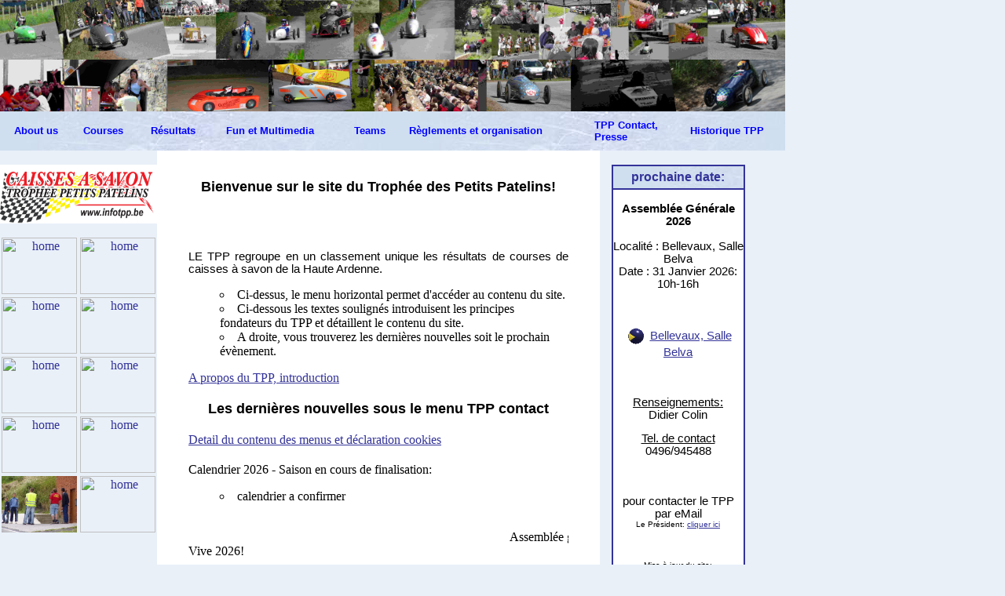

--- FILE ---
content_type: text/html
request_url: http://www.infotpp.be/
body_size: 9088
content:
</tr><!DOCTYPE HTML PUBLIC "-//W3C//DTD HTML 4.01 Transitional//EN">
<html>
<head>
<title>TPP Trophée des Petits Patelins</title>
<META content="Trophée des Petits Patelins - Classement de courses de Caisse à savon" name=description>
<META content=index,nofollow,noarchive name=robots>
<META 
content="Trophee des Petits Patelins, Trophée des Petits Patelins, TPP, Caisse à savon, caisse a savon,bobcar, Belgique, Belgium, Haute Ardenne, Spa, Stavelot, Malmedy, Stoumont, Francorchamps, Waimes, Limbourg, Lamonriville, Stembert, Mimbourg, Ligneuville, Houyet, Heversin, Comblain-la-Tour, speeddown, speedown, calendrier, classement, reglement, activites jeunes" name=keywords>
<META content=http://www.infotpp.be name=identifier-url>
<META content="TPP" name=author>
<META content="7 days" name=revisit-after>

<meta http-equiv="Content-Type" content="text/html; charset=iso-8859-1">

<style type="text/css">



body { background-color: #E9F0F8;
	   margin-top: 0px; 
	   margin-bottom: 0px; 
	   margin-left: 0px; 
	   margin-right: 0px;

 }

        }
h2 {	color: black;
		font-size: 15pt;
		font-family: Arial, Geneva, Helvetica, sans-serif;;
     
}

h3 {	color: #999999;
		font-size: 10pt;
		font-family: Arial, Geneva, Helvetica, sans-serif;
     }

h4 {	color: #000000;
		font-size: 10pt;
		font-family: Geneva, Arial, Helvetica, sans-serif;
     }


p{	   color: black;
		font-size: 11pt;
		font-family: Geneva, Arial, Helvetica, sans-serif;
        }
ul{		color: black;
		font-size: 11pt;
		font-family: Geneva, Arial, Helvetica, sans-serif;
}
ul.eka{		color: black;
		font-size: 11pt;
		font-family: Geneva, Arial, Helvetica, sans-serif;
		list-style:none;
}
hr{		border-style: dotted;
		color: #999999;	
		width: 520px;
		hr-align: center; 
		}
		
a {
 	color: #333399;
 	text-decoration: underline;
}

a:hover {
	color: #333399;
	text-decoration: underline; }

a.ala {	color: blue;
		font-size: 10pt;
		font-family: verdana, ariel, Helvetica, sans-serif;
		text-decoration:none;
		font-weight: bold;}
		
a:hover.ala{color: yellow; 
			font-size: 10pt;
			font-family: verdana, ariel, Helvetica, sans-serif;
			text-decoration: none;
			font-weight: bold;}



a.up {	color: white;
		font-size: 10pt;
		font-family: verdana, ariel, Helvetica, sans-serif;
		text-decoration:none;
		font-weight: bold;
		background-color:#333399;}
		
a:hover.up{color: yellow; 
			font-size: 10pt;
			font-family: verdana, ariel, Helvetica, sans-serif;
			text-decoration: none;
			font-weight: bold;
			background-color:#333399;}






td {
	
}

th {
	
}





#dropmenudiv{
position:absolute;
border:1px solid #333399;
border-bottom-width: 0;
font:normal 10px Verdana;
line-height:18px;
z-index:100;
}

#dropmenudiv a{
width: 100%;
display: block;
text-indent: 3px;
border-bottom: 1px solid black;
padding: 1px 0;
text-decoration: none;
font-weight: bold;
color: white;
}


#dropmenudiv a:hover{ /*hover background color*/
color: yellow;
}

#example0 {display: none; margin: 3%; padding: 4%; background-color: lightblue}
#example1 {display: none; margin: 3%; padding: 4%; background-color: lightblue}


</style>

<script type="text/javascript">

//menu 1 courses
var menu1=new Array()

menu1[0]='<a href="http://www.infotpp.be/EnConstruction.html">xxxxxxx</a>'

//menu 11 Resultats
var menu11=new Array()
menu11[0]='<a href="http://www.infotpp.be/26/Resultats.html">Page Résultats et Classement Général</a>'


//menu 2 Fun multimedia
var menu2=new Array()
menu2[0]='<a href="http://www.infotpp.be/20/Liens.html">Météo et Liens caisses</a>'
menu2[1]='<a href="http://www.infotpp.be/19/Remorque.html">Remorque Chrono 2019</a>'
menu2[2]='<a href="http://www.infotpp.be/16/PhotosChrono.pdf">Chronomètres 2016</a>'
menu2[3]='<a href="http://www.infotpp.be/10/Tremplin.html">Tremplin de Départ 2010</a>'
// teams
var menu3=new Array()
menu3[0]='<a href="http://www.infotpp.be/EnConstruction.html">en construction</a>'

// menu 4 saisons
var menu4=new Array()
menu4[0]='<a href="http://www.infotpp.be/20/PalmaresTPP.html">Palmarès TPP</a>'
menu4[1]='<a href="http://www.infotpp.be/20/HistoryTPP.html">Historique des courses TPP</a>'
menu4[2]='<a href="http://www.infotpp.be/05/index.html">saison 2005</a>'
menu4[3]='<a href="http://www.infotpp.be/06/index.html">saison 2006</a>'
menu4[4]='<a href="http://www.infotpp.be/07/index.html">saison 2007</a>'
menu4[5]='<a href="http://www.infotpp.be/08/index.html">saison 2008</a>'
menu4[6]='<a href="http://www.infotpp.be/09/index.html">saison 2009</a>'
menu4[7]='<a href="http://www.infotpp.be/10/index.html">saison 2010</a>'
menu4[8]='<a href="http://www.infotpp.be/11/index.html">saison 2011</a>'
menu4[9]='<a href="http://www.infotpp.be/12/index.html">saison 2012</a>'
menu4[10]='<a href="http://www.infotpp.be/13/index.html">saison 2013</a>'
menu4[11]='<a href="http://www.infotpp.be/14/index.html">saison 2014</a>'
menu4[12]='<a href="http://www.infotpp.be/15/index.html">saison 2015</a>'
menu4[13]='<a href="http://www.infotpp.be/16/index.html">saison 2016</a>'
menu4[14]='<a href="http://www.infotpp.be/17/index.html">saison 2017</a>'
menu4[15]='<a href="http://www.infotpp.be/18/index.html">saison 2018</a>'
menu4[16]='<a href="http://www.infotpp.be/19/index.html">saison 2019</a>'
menu4[17]='<a href="http://www.infotpp.be/20/index.html">saison 2020</a>'
menu4[18]='<a href="http://www.infotpp.be/21/index.html">saison 2021</a>'
menu4[19]='<a href="http://www.infotpp.be/22/index.html">saison 2022</a>'
menu4[20]='<a href="http://www.infotpp.be/23/index.html">saison 2023</a>'
menu4[21]='<a href="http://www.infotpp.be/24/index.html">saison 2024</a>'
menu4[22]='<a href="http://www.infotpp.be/25/index.html">saison 2025</a>'
menu4[23]='<a href="http://www.infotpp.be/">retour à la saison actuelle</a>'

//menu 5 Reglement organisation
var menu5=new Array()
menu5[0]='<a href="http://www.infotpp.be/26/ConvocationAG26.pdf">Convocation AG 2026</a>'
menu5[1]='<a href="http://www.infotpp.be/25/ComiteTPP2025.pdf">Comité TPP 2025</a>'
menu5[2]='<a href="http://www.infotpp.be/Photo/LogoTPP.jpg">Logo TPP</a>'
menu5[3]='<a href="http://www.infotpp.be/25/InscriptionNouvelleEpreuve2026.pdf">Inscription organisateurs 2026</a>'

// menu 6 TPP contact, Press, calendrier
var menu6=new Array()
menu6[0]='<a href="http://www.infotpp.be/26/ConvocationAG26.pdf">AG 2026</a>'



var menuwidth='165px' //default menu width
var menubgcolor='#333399'  //menu bgcolor
var disappeardelay=250  //menu disappear speed onMouseout (in miliseconds)
var hidemenu_onclick="yes" //hide menu when user clicks within menu?

/////No further editting needed

var ie4=document.all
var ns6=document.getElementById&&!document.all

if (ie4||ns6)
document.write('<div id="dropmenudiv" style="visibility:hidden;width:'+menuwidth+';background-color:'+menubgcolor+'" onMouseover="clearhidemenu()" onMouseout="dynamichide(event)"></div>')

function getposOffset(what, offsettype){
var totaloffset=(offsettype=="left")? what.offsetLeft : what.offsetTop;
var parentEl=what.offsetParent;
while (parentEl!=null){
totaloffset=(offsettype=="left")? totaloffset+parentEl.offsetLeft : totaloffset+parentEl.offsetTop;
parentEl=parentEl.offsetParent;
}
return totaloffset;
}


function showhide(obj, e, visible, hidden, menuwidth){
if (ie4||ns6)
dropmenuobj.style.left=dropmenuobj.style.top="-500px"
if (menuwidth!=""){
dropmenuobj.widthobj=dropmenuobj.style
dropmenuobj.widthobj.width=menuwidth
}
if (e.type=="click" && obj.visibility==hidden || e.type=="mouseover")
obj.visibility=visible
else if (e.type=="click")
obj.visibility=hidden
}

function iecompattest(){
return (document.compatMode && document.compatMode!="BackCompat")? document.documentElement : document.body
}

function clearbrowseredge(obj, whichedge){
var edgeoffset=0
if (whichedge=="rightedge"){
var windowedge=ie4 && !window.opera? iecompattest().scrollLeft+iecompattest().clientWidth-15 : window.pageXOffset+window.innerWidth-15
dropmenuobj.contentmeasure=dropmenuobj.offsetWidth
if (windowedge-dropmenuobj.x < dropmenuobj.contentmeasure)
edgeoffset=dropmenuobj.contentmeasure-obj.offsetWidth
}
else{
var topedge=ie4 && !window.opera? iecompattest().scrollTop : window.pageYOffset
var windowedge=ie4 && !window.opera? iecompattest().scrollTop+iecompattest().clientHeight-15 : window.pageYOffset+window.innerHeight-18
dropmenuobj.contentmeasure=dropmenuobj.offsetHeight
if (windowedge-dropmenuobj.y < dropmenuobj.contentmeasure){ //move up?
edgeoffset=dropmenuobj.contentmeasure+obj.offsetHeight
if ((dropmenuobj.y-topedge)<dropmenuobj.contentmeasure) //up no good either?
edgeoffset=dropmenuobj.y+obj.offsetHeight-topedge
}
}
return edgeoffset
}

function populatemenu(what){
if (ie4||ns6)
dropmenuobj.innerHTML=what.join("")
}


function dropdownmenu(obj, e, menucontents, menuwidth){
if (window.event) event.cancelBubble=true
else if (e.stopPropagation) e.stopPropagation()
clearhidemenu()
dropmenuobj=document.getElementById? document.getElementById("dropmenudiv") : dropmenudiv
populatemenu(menucontents)

if (ie4||ns6){
showhide(dropmenuobj.style, e, "visible", "hidden", menuwidth)

dropmenuobj.x=getposOffset(obj, "left")
dropmenuobj.y=getposOffset(obj, "top")
dropmenuobj.style.left=dropmenuobj.x-clearbrowseredge(obj, "rightedge")+"px"
dropmenuobj.style.top=dropmenuobj.y-clearbrowseredge(obj, "bottomedge")+obj.offsetHeight+"px"
}

return clickreturnvalue()
}

function clickreturnvalue(){
if (ie4||ns6) return false
else return true
}

function contains_ns6(a, b) {
while (b.parentNode)
if ((b = b.parentNode) == a)
return true;
return false;
}

function dynamichide(e){
if (ie4&&!dropmenuobj.contains(e.toElement))
delayhidemenu()
else if (ns6&&e.currentTarget!= e.relatedTarget&& !contains_ns6(e.currentTarget, e.relatedTarget))
delayhidemenu()
}

function hidemenu(e){
if (typeof dropmenuobj!="undefined"){
if (ie4||ns6)
dropmenuobj.style.visibility="hidden"
}
}

function delayhidemenu(){
if (ie4||ns6)
delayhide=setTimeout("hidemenu()",disappeardelay)
}

function clearhidemenu(){
if (typeof delayhide!="undefined")
clearTimeout(delayhide)
}

if (hidemenu_onclick=="yes")
document.onclick=hidemenu

      function changeDisplayState0 (id) {
        d0=document.getElementById("showhide0");
        e0=document.getElementById(id);
        if (e0.style.display == 'none' || e0.style.display =="") {
          e0.style.display = 'block';
          d0.innerHTML = 'cacher les détails';
        } else {
          e0.style.display = 'none';
          d0.innerHTML = 'A propos du TPP, introduction';
        }
      }

      function changeDisplayState1 (id) {
        d1=document.getElementById("showhide1");
        e1=document.getElementById(id);
        if (e1.style.display == 'none' || e1.style.display =="") {
          e1.style.display = 'block';
          d1.innerHTML = 'cacher les détails';
        } else {
          e1.style.display = 'none';
          d1.innerHTML = 'Le contenu du site en détail';
        }
      }
//dynamic menu handler
//
    var x = 0;
    var TestLink = "http://www.infotpp.be"
    var TestIntroComment ="Saison 2026 - en préparation"
    var TestCity ="Assemblée Générale"
    var TestDate="fin janvier"
    var linkOption= "target=\"_blank\"> <img src=\"http://www.infotpp.be/Photo/boule.gif\" width=\"32\" height=\"24\" border=\"0\" align=\"absmiddle\"";
    function TPPCheckDate() {
        nyObj = new Date();
        var xx = 0;
        var month = 1;
        var day = 1;
        month = nyObj.getMonth() + 1;
        day = nyObj.getDate();
        moDay=month*100+day;
// insert here month number concatenad with day number for each Test
// Add one check for each Test to display on HTML page
//        if(moDay <= 1231) {
//            TestLink="http://www.infotpp.be/24/ConvocationAG2024.pdf";
//            TestIntroComment="Assemblée Générale 2024";
//            TestCity="City, Salle xx";
//            TestDate="xx Janvier 2024: 10h-16h";
//            xx = 11;
//        }
if(moDay <= 1122) {
    TestLink="http://www.infotpp.be/25/RDP2025PilotesWebVirement.pdf";
    TestIntroComment="Remise des Prix 2026";
    TestCity="Bellevaux";
    TestDate="xx novembre 2026";
    xx = 11;
}


//if(moDay <= 518) {
//    TestLink="https://www.facebook.com/share/h6dzuDU4cubCpfbk/";
//    TestIntroComment="1ere épreuve";
//    TestCity="Burnenville";
//    TestDate="18 mai 2025";
//    xx =1;
//}

if(moDay <= 215) {
     TestLink="http://www.infotpp.be/26/ConvocationAG26.pdf";
     TestIntroComment="Assemblée Générale 2026";
     TestCity="Bellevaux, Salle Belva";
     TestDate="31 Janvier 2026: 10h-16h";
     xx = 100;
}
return(xx);
}

    function TPPFindCurrentTest() {
        x = TPPCheckDate();
    }
    function writeTestLink() {
        document.write("<a href=" + TestLink + " " + linkOption + ">");
        document.write(TestCity);
        document.write("</a>");
    }
    function writeTestCity() {
        document.write( "Localité : " + TestCity);
    }
    function writeTestIntroComment() {
        document.write(TestIntroComment);
    }
    function writeTestDate() {
        document.write("Date : " + TestDate);
    }
// end of dynamic menu handler
</script>
</head>

<body leftmargin="0" topmargin="0" >


<! change picture reference >

<img src="http://www.infotpp.be/Photo/backround_feather_long.jpg" width="1000" height="76">
<img src="http://www.infotpp.be/Photo/backround_feather_long_2.jpg" width="1000" height="66" align="absmiddle"> 

<table width="1000" height="50" border="0" bgcolor="#333399" background="http://www.infotpp.be/Photo/recbg.jpg">
  <tr> 
    <td width="10"></td>
    <td width="78"><a class="ala" href="http://www.infotpp.be/20/English.html">About us</a></td>
    <td width="76"><a class="ala" href="../default.htm" onClick="return clickreturnvalue()" onMouseover="dropdownmenu(this, event, menu1, '150px')" onMouseout="delayhidemenu()">Courses</a></td>
    <td width="85"><a class="ala" href="../default.htm" onClick="return clickreturnvalue()" onMouseover="dropdownmenu(this, event, menu11, '150px')" onMouseout="delayhidemenu()">Résultats</a></td>
    <td width="146"><a class="ala" href="../default.htm" onClick="return clickreturnvalue()" onMouseover="dropdownmenu(this, event, menu2, '150px')" onMouseout="delayhidemenu()">Fun et Multimedia</a></td>
    <td width="61"><a class="ala" href="../default.htm" onClick="return clickreturnvalue()" onMouseover="dropdownmenu(this, event, menu3, '150px')" onMouseout="delayhidemenu()">Teams</a></td>
    <td width="213"><a class="ala" href="../default.htm" onClick="return clickreturnvalue()" onMouseover="dropdownmenu(this, event, menu5, '150px')" onMouseout="delayhidemenu()">Règlements et organisation</a></td>
    <td width="108"><a class="ala" href="../default.htm" onClick="return clickreturnvalue()" onMouseover="dropdownmenu(this, event, menu6, '150px')" onMouseout="delayhidemenu()">TPP Contact, Presse</a></td>
    <td width="107"><a class="ala" href="../default.htm" onClick="return clickreturnvalue()" onMouseover="dropdownmenu(this, event, menu4, '150px')" onMouseout="delayhidemenu()">Historique TPP</a></td>
  </tr>
</table>
<table width="963" height="900" border="0" cellspacing="0" cellpadding="0">
  <tr>
    <td width="200" valign="top">
<div align="center"><br><img src="http://www.infotpp.be/Photo/LogoTPP.jpg" width="200" height="75">
<br>


<br>

<a href="index.html"
onmouseover="image1.src='http://farm8.staticflickr.com/7234/7190212198_99c02f0786_m.jpg'"
onmousedown="image1.src='http://www.infotpp.be/09/19care2.jpg'"
onmouseup="image1.src='http://farm4.static.flickr.com/3065/2950642759_1e2975bf06_m.jpg'"
onmouseout="image1.src='http://farm8.staticflickr.com/7225/7190228720_c8b2ccdcc4.jpg'">
<img src="http://farm8.staticflickr.com/7243/7190196190_42a9774c7e.jpg" name="image1" border="0" height="72" width="96"
alt="home"></a>

<a href="index.html"
onmouseover="image2.src='http://farm7.staticflickr.com/6164/6180268321_1a4946bdf7_m.jpg'"
onmousedown="image2.src='http://www.infotpp.be/09/6419scd.jpg'"
onmouseup="image2.src='http://farm4.static.flickr.com/3227/3124922429_a24eac3c52_m.jpg'"
onmouseout="image2.src='http://farm6.static.flickr.com/5053/5526606296_4830833830_m.jpg'">
<img src="http://farm7.staticflickr.com/6166/6180256175_fcd36c8ee5.jpg" name="image2" border="0" height="72" width="96"
alt="home"></a>
<br>
<a href="index.html"
onmouseover="image3.src='http://farm7.staticflickr.com/6175/6180766166_9220cd9db6_m.jpg'"
onmousedown="image3.src='http://www.infotpp.be/09/MiniBonSta.jpg'"
onmouseup="image3.src='http://www.infotpp.be/09/2123re2.jpg'"
onmouseout="image3.src='http://farm6.staticflickr.com/5216/5526623002_6e37687013_m.jpg'">
<img src="http://farm7.staticflickr.com/6176/6180762336_d03d364a81_m.jpg" name="image3" border="0" height="72" width="96"
alt="home"></a>

<a href="index.html"
onmouseover="image4.src='http://farm7.staticflickr.com/6151/6180377957_f5b7f68f25_m.jpg'"
onmousedown="image4.src='http://www.vianiveze.be/apercu.php?id=6'"
onmouseup="image4.src='http://farm4.static.flickr.com/3160/3002496726_6877e03579_m.jpg'"
onmouseout="image4.src='http://s3.e-monsite.com/2011/03/14/07/resize_550_550//5280_1200941951720_1473710743_545963_1584831_.jpg'">
<img src="http://farm6.staticflickr.com/5013/5525985337_b63047c54c_m.jpg" name="image4" border="0" height="72" width="96"
alt="home"></a>
<br>

<a href="index.html"
onmouseover="image5.src='http://farm8.staticflickr.com/7094/7190241374_54b7443980_m.jpg'"
onmousedown="image5.src='http://www.infotpp.be/09/DKOneux.jpg'"
onmouseup="image5.src='http://www.infotpp.be/09/MKOneux.jpg'"
onmouseout="image5.src='http://farm9.staticflickr.com/8023/7190592072_afcda42af0_m.jpg'">
<img src="http://farm9.staticflickr.com/8023/7190592072_afcda42af0_m.jpg" name="image5" border="0" height="72" width="96"
alt="home"></a>

<a href="index.html"
onmouseover="image6.src='http://farm4.static.flickr.com/3259/3125757586_e2b095813a_m.jpg'"
onmousedown="image6.src='http://farm6.static.flickr.com/5218/5526553986_87acae8791_m.jpg'"
onmouseup="image6.src='http://www.infotpp.be/09/JS09.jpg'"
onmouseout="image6.src='http://farm4.static.flickr.com/3044/2950677731_a9715b290e_m.jpg'">
<img src="http://farm8.staticflickr.com/7217/7190352958_071e1d574d.jpg" name="image6" border="0" height="72" width="96"
alt="home"></a>
<br>
<a href="index.html"
onmouseover="image7.src='http://farm8.staticflickr.com/7240/7190337194_198b0e94ec_m.jpg'"
onmousedown="image7.src='http://www.infotpp.be/09/JK09.jpg'"
onmouseup="image7.src='http://www.infotpp.be/09/a432scd.jpg'"
onmouseout="image7.src='http://www.infotpp.be/09/PodBip.jpg'">
<img src="http://farm6.staticflickr.com/5076/7190269898_8f8650548c_m.jpg" name="image7" border="0" height="72" width="96"
alt="home"></a>

<a href="index.html"
onmouseover="image8.src='http://farm8.staticflickr.com/7042/6999457728_eac2378b61_m.jpg'"
onmousedown="image8.src='http://www.infotpp.be/09/JR09.jpg'"
onmouseup="image8.src='http://farm4.static.flickr.com/3093/3159567492_fd31b3d1cf_m.jpg'"
onmouseout="image8.src='http://farm8.staticflickr.com/7231/7145476419_0cd5649379_m.jpg'">
<img src="http://farm8.staticflickr.com/7245/7190317154_dd6645e167.jpg" name="image8" border="0" height="72" width="96"
alt="home"></a>
<br>
<a href="index.html"
onmouseover="image9.src='http://www.infotpp.be/09/Assemblee.jpg'"
onmousedown="image9.src='http://www.infotpp.be/09/a432scd.jpg'"
onmouseup="image9.src='http://www.infotpp.be/09/a432scd.jpg'"
onmouseout="image9.src='http://farm8.staticflickr.com/7058/7145575395_60252c1065_m.jpg'">
<img src="http://www.infotpp.be/09/PeopleSta.jpg" name="image9" border="0" height="72" width="96"
alt="home"></a>

<a href="index.html"
onmouseover="image10.src='http://farm8.staticflickr.com/7222/7190283692_df5ab95018_m.jpg'"
onmousedown="image10.src='http://www.infotpp.be/09/a432scd.jpg'"
onmouseup="image10.src='http://www.infotpp.be/09/a432scd.jpg'"
onmouseout="image10.src='http://www.infotpp.be/09/Assemblee.jpg'">
<img src="http://farm6.staticflickr.com/5112/6999438554_a38f50a3f9_m.jpg" name="image10" border="0" height="72" width="96"
alt="home"></a>

<br> <br>
<!--
<img src="http://www.infotpp.be/25/AfficheLimbourg.pdf" name="image10" border="0" height="295" width="200" alt="home"></a>
-->
<br>
<br> <br>



</div></td>
    <td width="610" valign="top" bgcolor="#FFFFFF"><blockquote> 
        <p><br>
        </p>


        <h2 align="center"><strong><font size="4" face="Geneva, Arial, Helvetica, sans-serif" >Bienvenue sur le site du Trophée des Petits Patelins!</font></strong></h2>
        <br>
<!--

<marquee bgcolor=white loop="-1" direction="left" scrolldelay="50" scrollamount="2" width="100%">Epreuve de Houyet annulée <a href="http://www.infotpp.be/">ici</a>
</marquee>
-->
        <br>
        <p align="justify">LE TPP regroupe en un classement unique les résultats de courses de caisses à savon de la Haute Ardenne.


<menu>
<li type="circle">Ci-dessus, le menu horizontal permet d'accéder au contenu du site.
<li type="circle">Ci-dessous les textes soulignés introduisent les principes fondateurs du TPP et détaillent le contenu du site.
<li type="circle">A droite, vous trouverez les dernières nouvelles soit le prochain évènement.
</menu>
</p>

    <a id="showhide0" href="javascript:changeDisplayState0('example0')">A propos du TPP, introduction</a>
    <div id="example0">

        <p align="justify">INTRODUCTION</p>
<p align="justify"> A l'initiative des organisateurs locaux des villages organisateurs, un classement général sera établit sous le nom du Trophée des Petits Patelins. 
En quelques mots, le but de ce classement est de promouvoir l'organisation régionale de course de caisse à savon par le regroupement des résultats sous un classement général et la remise d'un prix annuel.
<br><br>
Les principes mis en oeuvre préserveront le caractère régional et amical des rencontres. Les organisateurs de course de caisse à savon gardent leur entière indépendance et responsabilité dans l'organisation de leur événement.
<br><br>
La participation aux courses de caisse à savon est ouverte à toutes et tous, sans limite d'age. Les concurrents s'inscrivent le jour de la course auprès de l'organisateur entre 09:00 et 10:30. Une descente d'essai est organisée le matin. La course se déroule l'après midi en deux à quatre manches chronométrées selon les instructions publiées par l'organisateur.
Les frais de participation à la course sont fixés par le comité organisateur local. Ces frais varient entre 5 et 10 Euros. Nous vous invitons à visiter la page de la course pour les renseignements détaillés. Voir le menu "Courses" en haut à gauche et cliquer sur le nom du village de l'épreuve pour laquelle vous chercher de l'information spécifique.
<br><br>
Afin de permettre une certaine homogénéité de performance entre les engins ainsi qu'un sécurité de base, un règlement a été émis. Les détails de ce règlement peuvent être retrouvés sur ce site Internet dans la section "Règlements et Conseils" dans le menu en haut de cette page. Vous y trouverez aussi les liens vers toutes les informations relatives aux courses de la saison en cours. Ces pages sont le lien privilégié de communication du TPP.
<br><br>En clair, pour participer aux épreuves du TPP, il n'y a pas de pré-certification à obtenir pour inscrire une caisse ou pour inscrire un pilote. Une évaluation des caractéristiques de la caisse/ bi-place par rapport au règlement sera faite sur place au départ de l'épreuve. Le concurrent sera inscrit dans la catégorie correspondant à son année de naissance. Les règles sont différentes pour pour participer aux épreuves du FBCS et FISD. Renseignez-vous auprès de ces fédérations.
<br>Pour les participants ne désirant pas concourrir pour le classement général, une catégorie locale est aussi organisée. Le classement général de cette catégorie n'est pas comptabilisé.
<br><br>Pour plus de renseignement, prenez contact avec le comité TPP (voir le menu "réglements et organisation", "Comité TPP 2020") ou le président du TPP. son adresse email est présentée dans le rectangle bleu, à la droite de ce texte.
<br><br>
</p>
        
</div>

        <h2 align="center"><strong><font size="4" face="Geneva, Arial, Helvetica, sans-serif">

Les dernières nouvelles sous le menu TPP contact
<br>
</font></strong></h2>



	

    <a id="showhide1" href="javascript:changeDisplayState1('example1')">Detail du contenu des menus et déclaration cookies</a>
    <div id="example1"> <p align="justify">

<p align="justify">LE CONTENU DU SITE
</p>
Les Photos à gauche<br>
De haut en bas: Photos 1 à 4: Les caisses classées sur les podiums des 4 catégories en 2011.
<br>Passer la souris sur les photos pour voir les positions 2 et 3 des podiums.
<br>Photos 6 à 9: Quelques caisses sélectionées.
<br>Photo cadre 10: La Grise dont vous pourrez retrouver les video HD sur You Tube.
<br><br>
Les courses<br>
Cette page présente les liens vers chacunes des courses du trophée 2020. Chaque page contient une description de l’épreuve, un plan accès, un plan détaillé du parcours, les résultats de la course ainsi qu’un lien vers le site de l’organisateur ou vers une page de photos.
Les résultats sont publiés dans la semaine qui suit l’organisation de la course.
<br><br>
Les Résultats<br>
Sur cette page vous trouverez les derniers résultats des courses et le classement général. Pour faciliter la comparaison avec les années précédentes, les archives détaillées des temps et des classements sont aussi présentées sur cette page.
<br><br>
Fun et multimédia<br>
Ce lien amène le surfeur vers une page à partir de laquelle denombreuses informations sont disponibles: Les photos et vidéos relatives à la caisse à savon. Depuis 2008, cette page vous donne la météo du jour dans la région des hautes Fagnes. Enfin un lien vers une carte des précipitations en temps réel est présent. 
<br><br>
Les Teams<br>
A partir de cette page vous pourrez découvrir les concurrents au TPP. Malheureusement ce menu n'a plus été mis à jour. Des infos et photos sur les participants et caisses en 2020 sont les bienvenus, envoyez ces info à l’adresse email à droite.
<br><br>
Règlement et conseils<br>
Sur Cette page vous trouverez les principaux documents et les PV des réunions (au minimum, l’assemblée générale). Ils vous aideront à organiser une course de caisse à savon. Les documents sont libres d’utilisation. Ces documents ne continuent ni un ensemble suffisant ni nécessaire. Le TPP n’assume aucune responsabilité quant aux conséquences de l’utilisation de ces documents.
<br><br>
TPP Contact Presse<br>
Ceci est le lien vers les informations fraiches: Les communiqués de presse, les infos de dernière minute, sont diffusés au travers de ce lien. Les points de contacts TPP y sont également mentionnés.
<br><br>
Historique<br>
Ce menu présente des liens vers les éditions précédentes du TPP depuis 2005 ainsi que les palmarès et les épreuves des différentes saisons du TPP depuis sa création en 1977.
<br><br>Cookies:<br>
Notre hébergeur (OVH) pose 2 cookies pour la gestion du réseau de l’hébergeur et ne concernent pas l’expérience utilisateur.
<br>Noms des cookies: 60gpBAK et 60gp.
<br>Ils sont locaux, expirent dès la fin de la session de surf. Ils ne requièrent pas de consentement de l’utilisateur.
<br>Le site infotpp.be ne pose pas (d’autre) cookie.
</p>
</div>

<br>

<h2 align="center"><strong><font size="4" face="Geneva, Arial, Helvetica, sans-serif">

</font></strong></h2>

</font></strong></h2>

<hh align="center">
    Calendrier 2026 - Saison en cours de finalisation:

</hh>
<menu>
    <li type="circle">calendrier a confirmer<br>

</menu>
<!--
-->
<br>
<marquee bgcolor=white loop="3" direction="left" scrolldelay="50" scrollamount="2" width="100%"> Assemblée générale 2026
    <a href="http://www.infotpp.be/26/ConvocationAG26.pdf">ici</a>
</marquee>
<!--
-->
<br>Vive 2026!<br>
<br>
<h2 align="center"><strong><font size="4" face="Geneva, Arial, Helvetica, sans-serif">Le TPP</font></strong></h2>
<br><br>
<!img src="http://www.infotpp.be/Photo/AfficheRDP2019V2.png" name="image15" border="0" height="416" width="412" alt="home"></a>
    <br>
       <h3>
 	</h3>
        <p>&nbsp;</p>
        <h2>&nbsp;</h2>
        <h2 align="left">&nbsp;</h2>
      <p><font size="4" face="Geneva, Arial, Helvetica, sans-serif"></font></p>
        <p>&nbsp; </p>
      </blockquote></td>
    <td width="202" valign="top"><br>
      <table width="170" border="1" align="center" cellpadding="0" cellspacing="0" bordercolor="#333399">
        <tr> 
            <td width="247" height="30" background="http://www.infotpp.be/Photo/recbg.jpg"><div align="center"><strong><font color="#333399" face="Verdana, Arial, Helvetica, sans-serif">prochaine date: </font></strong></div></td>
        </tr>
    <tr>
<!-- Feb 2020: dynamic right menu: Test info updated with local date and month   -->
      <td height="200" valign="top" bgcolor="#FFFFFF"><p align="center">
        <script> TPPFindCurrentTest();</script>
        <br> <b>
        <script>  writeTestIntroComment(); </script>
        </b> <br><br>
        <script>  writeTestCity(); </script>
        <br>
        <script>  writeTestDate(); </script>
        </p>
        </font></strong></p>
            <table width="146" border="0" align="center" cellpadding="0" cellspacing="0">
              <tr>
        <br>
                  <p align="center">
                  <script>writeTestLink();</script>
                       </p>
                       
                <td><p align="center"><u>Renseignements:</u><br>
                    Didier Colin  
                    </p>
                    <p align="center"><u>
		    Tel. de contact</u>
		    <br>0496/945488 
                    </p>

<br>
                  <p align="center">pour contacter le TPP par eMail<br>
                    <font size="1">Le Président: <A href="mailto:didier.colin@infotpp.be?subject=site infoTPP, message pour le president TPP&body= votre texte">cliquer ici</A>
                     

                  </font>
<br> <br>
               <p align="center"><font size="1">

                   <br>Mise à jour du site:<br> le 15 janvier 2026:<br>Annonce de de l’assemblée générale 2026<br>

<br><br>

                </td>
                    <br>   

               </font>
               </p></td>
              </tr>



            </table>


            <p align="center"><font size="2" face="Geneva, Arial, Helvetica, sans-serif"></font></p></td>
        </tr>
 
      </table>	
<div align="center">

    <br>
</td>
  </tr>

</table>

</body>
</html>
